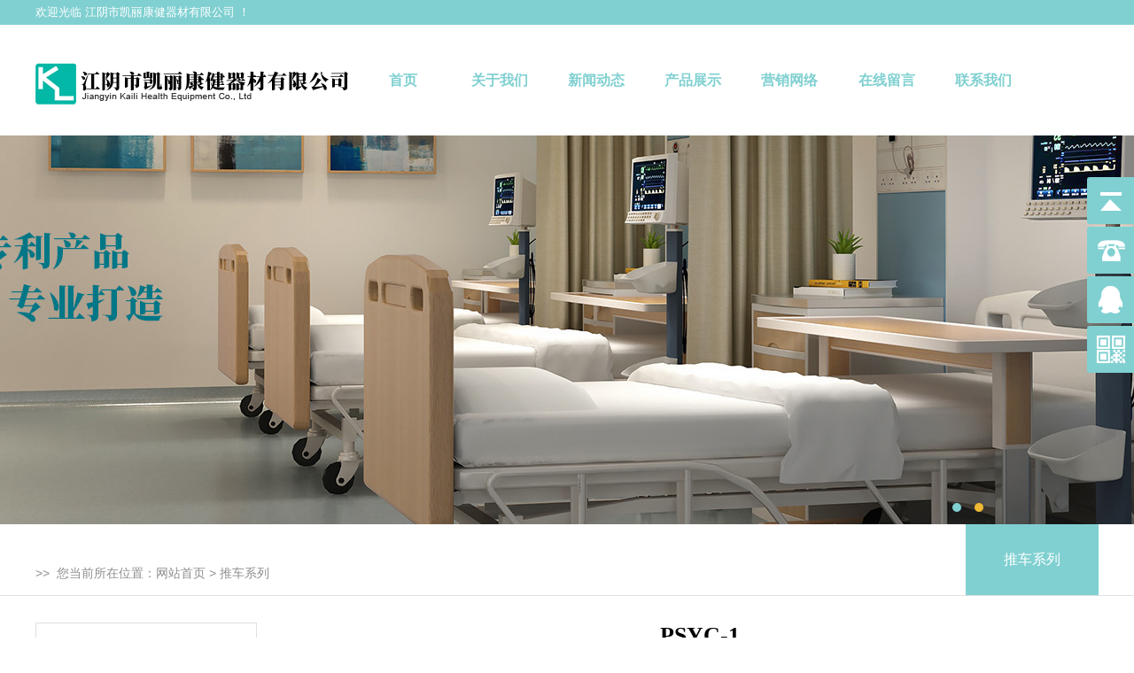

--- FILE ---
content_type: text/html; charset=utf-8
request_url: http://www.jykaili.com/tileproduct/tcxl/161.html
body_size: 3969
content:
<!DOCTYPE html>
<html>
<head>
    <meta charset="utf-8">
    <title>江阴市凯丽康健器材有限公司</title>
    <meta name="keywords" content="江阴市凯丽康健器材有限公司" />
    <meta name="description" content="江阴市凯丽康健器材有限公司" />
    <link rel="stylesheet" type="text/css" href="/Themes/ZS201704121623/css/main.css">
    <script type="text/javascript" src="/Themes/ZS201704121623/js/jquery-1.8.0.min.js"></script>
    <script type="text/javascript" src="/Themes/ZS201704121623/js/jquery.jslides.js"></script>
</head>
<body>
    <div class="mu tong"><span></span>欢迎光临 江阴市凯丽康健器材有限公司 ！</div>
    <div  class="mu2 tong">
        <nav class="menu">
        <ul>
            <li><a href="/" class="hide" rel="nofollow">首页</a></li>
                <li><a href="http://www.jykaili.com/about" class="hide" rel="nofollow">关于我们</a>
                <ul>
                </ul></li>
                <li><a href="http://www.jykaili.com/listnew" class="hide" rel="nofollow">新闻动态</a>
                <ul>
                        <li><a href="http://www.jykaili.com/listnew/gongsixinwen" rel="nofollow">公司新闻</a></li>
                        <li><a href="http://www.jykaili.com/listnew/hangyexinwen" rel="nofollow">行业新闻</a></li>
                </ul></li>
                <li><a href="http://www.jykaili.com/tileproduct" class="hide" rel="nofollow">产品展示</a>
                <ul>
                        <li><a href="http://www.jykaili.com/tileproduct/txcxy" rel="nofollow">透析采血椅</a></li>
                        <li><a href="http://www.jykaili.com/tileproduct/pfy" rel="nofollow">陪护椅</a></li>
                        <li><a href="http://www.jykaili.com/tileproduct/syy" rel="nofollow">输液椅</a></li>
                        <li><a href="http://www.jykaili.com/tileproduct/lny" rel="nofollow">老年椅</a></li>
                        <li><a href="http://www.jykaili.com/tileproduct/sdbc" rel="nofollow">手动病床</a></li>
                        <li><a href="http://www.jykaili.com/tileproduct/ddbc" rel="nofollow">电动病床</a></li>
                        <li><a href="http://www.jykaili.com/tileproduct/ctg" rel="nofollow">床头柜</a></li>
                        <li><a href="http://www.jykaili.com/tileproduct/hzy" rel="nofollow">候诊椅</a></li>
                        <li><a href="http://www.jykaili.com/tileproduct/bxgxl" rel="nofollow">不锈钢系列</a></li>
                        <li><a href="http://www.jykaili.com/tileproduct/tcxl" rel="nofollow">推车系列</a></li>
                        <li><a href="http://www.jykaili.com/tileproduct/qtqc" rel="nofollow">其他器材</a></li>
                </ul></li>
                <li><a href="http://www.jykaili.com/yxwl" class="hide" rel="nofollow">营销网络</a>
                <ul>
                </ul></li>
                <li><a href="http://www.jykaili.com/formmsg" class="hide" rel="nofollow">在线留言</a>
                <ul>
                </ul></li>
                <li><a href="http://www.jykaili.com/contact" class="hide" rel="nofollow">联系我们</a>
                <ul>
                </ul></li>
        </ul>
        </nav>
        <img src="/UploadFiles/f/20210316092916-47822.png" class="imglogo">
    </div>
    <!--banner start-->
    <div class="yuan-banner">
        <div id="full-screen-slider">
	        <ul id="slides">
                <li style="background:url('/UploadFiles/f/20210316142012-50048.jpg') no-repeat center top"></li>
                <li style="background:url('/UploadFiles/f/20210316143916-84463.jpg') no-repeat center top"></li>
	        </ul>
        </div>
    </div>
    <!--banner end-->
    <div class="mu-content">
    <div class="title-top">
        <div class="tong">
            <p> >>&nbsp;&nbsp;您当前所在位置：<a href="/">网站首页</a> > <a href="http://www.jykaili.com/tileproduct/tcxl" title="推车系列">推车系列</a></p>
            <span>
                <a href="http://www.jykaili.com/tileproduct/tcxl" title="推车系列">推车系列</a>
            </span>
        </div>
    </div>
    <div class="tong">
        <div class="mu-right">
            <div class="mu-title">PSYC-1<em> 浏览次数：5344&nbsp;&nbsp;&nbsp;&nbsp;来源：本站</em></div>
            <div class="mu-conab">
                <p style="text-align: center;"><img src="/UploadFiles/upload/image/20210326/6375236679067479639382058.jpg" title="13.jpg" alt="13.jpg"/></p>
            </div>
            <div class="page">
                上一个：<a href="http://www.jykaili.com/tileproduct/tcxl/162.html" title="PSY-2">PSY-2</a>&nbsp;&nbsp;&nbsp;&nbsp;&nbsp;&nbsp;
                下一个：<a href="http://www.jykaili.com/tileproduct/tcxl/160.html" title="QJ-2">QJ-2</a>
            </div>
            <!--relation start-->
            <div class="relation">
                <span class="span4"><em>相关标签</em></span>
                    <a title="推车系列" href="http://www.jykaili.com/search?k=推车系列">推车系列</a>
            </div>
            <div style="margin-bottom:20px;" >  
                <div class="order fr">
                    <span class="span4"><em>在线询盘</em></span>
                    <script type="text/javascript" src="/Scripts/form.js"></script>
                    <form name="" method="post" action="">
                        <table width="100%"  border="0" cellpadding="0" cellspacing="0">                           
                        <tr>
                            <td width="40%" height="45" align="right" >公司名称：</td>
                            <td width="60%" align="left" class="heis"><input type="text" id="CompanyName" name="CompanyName" size="40" class="input"/> <span style="color:#FF0000">*</span></td>
                        </tr>
                        <tr>
                            <td height="45" align="right" >联系人：</td>
                            <td align="left" class="heis"><input type="text" id="LinkMan" name="LinkMan" size="40" class="input" /> <span style="color:#FF0000">*</span></td>
                        </tr>
                        <tr>
                            <td height="45" align="right" >联系电话：</td>
                            <td align="left" class="heis"><input type="text" id="LinkTel" name="LinkTel" size="40" class="input" /> <span style="color:#FF0000">*</span></td>
                        </tr>
                        <tr>
                            <td height="45" align="right" >联系邮箱：</td>
                            <td align="left" class="heis"><input type="text" id="Email" name="Email" size="40" class="input" /></td>
                        </tr>
                        <tr>
                            <td height="45" align="right" >联系地址：</td>
                            <td align="left" class="heis"><input type="text" id="Address" name="Address"  size="40" class="input" /></td>
                        </tr>
                        <tr>
                            <td height="45" align="right" >需求内容：</td>
                            <td align="left"><textarea name="Remark" id="Remark" cols="45" rows="9" class="input" ></textarea> <span style="color:#FF0000">*</span></textarea>
                        </td>
                        </tr>
                        <tr align="center">
                            <td height="45" colspan="4" align="center">
                                <input type="button" name="tbSubmit" value="提交" class="submit5" onclick="SubmitComment(161);"  />
                                <input type="reset" name="btnReset" value="重置" class="reset5" onclick="ResetForm(this);"/>
					        </td>
                        </tr>                             
                        </table>   
                    </form>    
                </div>
                <div class="rel-pro fl">
                <span class="span4"><em>相关产品</em></span>
                    <ul>
                        <li><a title="BL-1" href="http://www.jykaili.com/tileproduct/tcxl/172.html" target="_blank"><img src="/UploadFiles/f/small1_20210326153951-28120.jpg" alt="BL-1" />BL-1</a></li>
                        <li><a title="BL-2" href="http://www.jykaili.com/tileproduct/tcxl/171.html" target="_blank"><img src="/UploadFiles/f/small1_20210326153348-01300.jpg" alt="BL-2" />BL-2</a></li>
                        <li><a title="CHL-1" href="http://www.jykaili.com/tileproduct/tcxl/170.html" target="_blank"><img src="/UploadFiles/f/small1_20210326153200-71370.jpg" alt="CHL-1" />CHL-1</a></li>
                        <li><a title="CJHLC-1" href="http://www.jykaili.com/tileproduct/tcxl/169.html" target="_blank"><img src="/UploadFiles/f/small1_20210326153028-77044.jpg" alt="CJHLC-1" />CJHLC-1</a></li>
                        <li><a title="JJC-1" href="http://www.jykaili.com/tileproduct/tcxl/168.html" target="_blank"><img src="/UploadFiles/f/small1_20210326152957-41644.jpg" alt="JJC-1" />JJC-1</a></li>
                        <li><a title="JJC-2" href="http://www.jykaili.com/tileproduct/tcxl/167.html" target="_blank"><img src="/UploadFiles/f/small1_20210326152454-70720.jpg" alt="JJC-2" />JJC-2</a></li>
                    </ul>
                    <div class="clear"></div>
                </div>
                <div class="clear"></div>
            </div>

        <!--relation end-->
        </div>
        <div class="mu-left">
            <ul>
                <li>
                    <a href="http://www.jykaili.com/tileproduct/txcxy" title="透析采血椅">透析采血椅</a>
                    <ul>
                    </ul>
                </li>
                <li>
                    <a href="http://www.jykaili.com/tileproduct/pfy" title="陪护椅">陪护椅</a>
                    <ul>
                    </ul>
                </li>
                <li>
                    <a href="http://www.jykaili.com/tileproduct/syy" title="输液椅">输液椅</a>
                    <ul>
                    </ul>
                </li>
                <li>
                    <a href="http://www.jykaili.com/tileproduct/lny" title="老年椅">老年椅</a>
                    <ul>
                    </ul>
                </li>
                <li>
                    <a href="http://www.jykaili.com/tileproduct/sdbc" title="手动病床">手动病床</a>
                    <ul>
                    </ul>
                </li>
                <li>
                    <a href="http://www.jykaili.com/tileproduct/ddbc" title="电动病床">电动病床</a>
                    <ul>
                    </ul>
                </li>
                <li>
                    <a href="http://www.jykaili.com/tileproduct/ctg" title="床头柜">床头柜</a>
                    <ul>
                    </ul>
                </li>
                <li>
                    <a href="http://www.jykaili.com/tileproduct/hzy" title="候诊椅">候诊椅</a>
                    <ul>
                    </ul>
                </li>
                <li>
                    <a href="http://www.jykaili.com/tileproduct/bxgxl" title="不锈钢系列">不锈钢系列</a>
                    <ul>
                    </ul>
                </li>
                <li>
                    <a href="http://www.jykaili.com/tileproduct/tcxl" title="推车系列">推车系列</a>
                    <ul>
                    </ul>
                </li>
                <li>
                    <a href="http://www.jykaili.com/tileproduct/qtqc" title="其他器材">其他器材</a>
                    <ul>
                    </ul>
                </li>
            </ul>
        </div>
    </div>
    <div class="clear"></div>
</div>
    <div class="footer2"> CopyRight&nbsp;&nbsp; &copy; 2016-2019&nbsp;&nbsp;&nbsp;&nbsp;All Right Reserved &nbsp;&nbsp;&nbsp;&nbsp; 江阴市凯丽康健器材有限公司 - <a href="https://beian.miit.gov.cn/#/Integrated/index"  target="_blank">苏ICP备15040794号-1&nbsp; </a> &nbsp;&nbsp; | &nbsp;&nbsp;技术支持：<a href="http://www.icoolidea.net/" rel="nofollow">酷点科技</a>&nbsp;&nbsp;|&nbsp;&nbsp;<a href="http://www.jykaili.com/sitemap.xml" title="江阴市凯丽康健器材有限公司">XML</a>&nbsp; |&nbsp;<script src="http://s23.cnzz.com/z_stat.php?id=1000290616&web_id=1000290616" language="JavaScript"></script></div>
    <!--QQ START-->
    <div class="yb_conct">
        <div class="yb_bar">
            <ul>
                <li class="yb_top">返回顶部</li>
                <li class="yb_phone">0510-86371106</li>
                    <li class="yb_QQ"><a  target="_blank" href="http://wpa.qq.com/msgrd?v=3&uin=171922651&site=qq&menu=yes">171922651</a></li>
                <li class="yb_ercode" style="height:53px;">手机站二维码 <br><img class="hd_qr" src="/UploadFiles/f/semacode/20210312151833-sema.gif" width="125" alt="关注你附近"> </li>
            </ul>
        </div>
    </div>
    <script>
        $(function () {
            // 悬浮窗口
            $(".yb_conct").hover(function () {
                $(".yb_conct").css("right", "5px");
                $(".yb_bar .yb_ercode").css('height', '200px');
            }, function () {
                $(".yb_conct").css("right", "-127px");
                $(".yb_bar .yb_ercode").css('height', '53px');
            });
            // 返回顶部
            $(".yb_top").click(function () {
                $("html,body").animate({
                    'scrollTop': '0px'
                }, 300)
            });
        });
    </script>

    <!--QQ END-->
   
</body>
</html>


--- FILE ---
content_type: text/css
request_url: http://www.jykaili.com/Themes/ZS201704121623/css/main.css
body_size: 5306
content:
@charset "utf-8";
* { padding: 0; margin: 0 }
body{font-family: "微软雅黑", "Microsoft Yahei", "宋体", Tahoma, 'Simsun', Arial, Helvetica, sans-serif; background-image:url(../images/bg.jpg); background-repeat:repeat-x; font-size:12px;}
article, aside, details, figcaption, figure, footer, header, hgroup, menu, nav, section{display: block;}
em, i{font-style:normal;}
object {max-width: 100%;}
small {font-size: 0.875em;}
a {text-decoration: none; color:#1f1f1f;}
a:hover{ color:#5A4234;}
ol, ul { list-style: none }
h1, h2, h3, h4, h5, h6 { font-size: 1em; font-weight: 400 }
img{padding: 0; margin: 0; border:0}
.fl{float:left;}
.fr{ float:right;}
.clear{ clear:both;}
.tong{width:1200px; margin-left:auto;margin-right:auto;}

input,button,select { margin: 0; font-size: 12px; vertical-align: middle; outline: none; }

.mu{height:28px; line-height:28px;font-size: 13px; color: #ffffff;}

.mu2{height:125px;}
.imglogo{float:left; margin-top:30px;}
.menu {
	width: 840px;
	display: block;
	height: 125px;
	float:right;
}
.menu ul {}
.menu ul li a, .menu ul li a:visited {
	display:block;
	width:100%;
	text-align:center;
	font-size: 16px;
	line-height: 125px;
	font-weight:bold;
	color: #80d0d1; 
}

.menu ul li {
	float:left;
	position:relative;
	z-index: 100;width: 13%
}

.menu ul li ul {
	display: none;
		width:100%;

}

.menu ul li:hover a { background-image:url(../images/menu.jpg); background-position:center center; background-repeat:no-repeat; color:#ffffff;}
.menu ul li:hover ul {
	display:block;
	position:absolute;
	top:125px;
 
	background-color:#fffaa2;
}
.menu ul li:hover ul li a.hide { color:#FFF;}
.menu ul li:hover ul li {
	display:block;
	color:#000;
	width:100%;
}
.menu ul li:hover ul li:first-child {margin-top:10px;}

.menu ul li:hover ul li:hover a.hide { color:#FFF;}
.menu ul li:hover ul li ul {
	display: none;
	top:0px;

}
.menu ul li:hover ul li a {
	display:block;
	color:#f6c125;
	line-height:40px;
	 
	font-size:14px;
 
	background-image: none;
	border-bottom:1px dashed #f6c125;
	font-weight:normal;
	width:100%;
	}
.menu ul li:hover ul li a:hover {
	color: #f6c125;
}
.menu ul li:hover ul li:last-child a {border:none}
/*yuan-banner*/
.yuan-banner{width:100%;margin-left:auto;margin-right:auto; height:439px; z-index:15;}
#full-screen-slider {
	width:100%;
	height:439px;
	
	position:relative;
	display: block;
	overflow: hidden;
}
#slides { display:block; width:100%; height:439px; list-style:none; padding:0; margin:0; position:relative;z-index:15;}
#slides li { display:block; width:100%; height:100%; list-style:none; padding:0; margin:0; position:absolute}
#slides li a { display:block; width:100%; height:100%; text-indent:-9999px}
#pagination { display:block; list-style:none; position:absolute; left:50%; top:410px; z-index:9900;  padding:5px 15px 5px 0; margin:0}
#pagination li { display:block; list-style:none; width:10px; height:10px; float:left; margin-left:15px; border-radius:5px; background:#f0ba36; }
#pagination li a { display:block; width:100%; height:100%; padding:0; margin:0;  text-indent:-9999px;}
#pagination li.current {background-color:#80d0d1;}

/*mu-about*/
.mu-about{width:100%; margin-right:auto; margin-left:auto; background-image:url(../images/about_bg.png); background-repeat:no-repeat; background-position:center center; height:481px; margin-top:20px;}
.mu-about p{width:579px; float:left; display:block; height:259px; margin-left:11px; margin-top:210px;}
.mu-about span{ display:block; width:532px; float:right; margin-right:40px; margin-top:185px; color:#ffffff;font-size:14px; line-height:24px;}
.mu-about span em{font-size:22px; display:block; color:#ffffff; }
.mu-about span i{font-size:14px; color:#cdfeff; font-style:normal;display:block; margin-bottom:15px; }
.mu-about span a{display:block; background-image:url(../images/more.png); background-position:left center; background-repeat:no-repeat; height:24px; line-height:24px; margin-top:25px; text-align:center; width:88px;}
.mu-about span a:hover{ background-image:url(../images/more2.png); }

/*mu-pro*/
.mu-pro{width:100%; margin-right:auto; margin-left:auto; background-image:url(../images/pro_bg.jpg); background-repeat:no-repeat; background-position:center top; height:520px; margin-top:60px; padding-top:45px;}
.span1{display:block; height:29px; }
.ul0{display:block;margin-top:30px;}
.ul0 li{float:left; margin-right:10px; }
.ul0 li a{padding:10px 10px; background-color:#80d0d1; height:20px; display:block; line-height:20px; font-size:14px; color:#ffffff;}
.ul0 li a:hover{background-color:#fffaa2; color: #f6c125;}
.ul0 li#aa a{background-color:#fffaa2; color: #f6c125;}
.ul2{overflow:hidden; text-decoration:none; height:390px; display:block; margin-top:30px;}
.ul2 li{ float:left;  display:block; margin-right:39px; text-align:center; width: 278px;}
.ul2 li a p img{ 
	height: 316px;
	width: 278px;
	display: block;
	transition:2s;
}
.ul2 li a p{
	height: 316px;
	width: 278px;
	display: block;
	overflow:hidden;
	transition:2s;
	 
}	
.ul2 li a:hover p img{ transform:scale(1.5)}
.ul2 li a{color: #ffffff; background-color:#80d0d1;width: 278px;display:block; }
.ul2 li a span{display: block; height:74px; color:#ffffff; font-size:15px; line-height:74px; background-image:url(../images/pro_bg.png); background-repeat:no-repeat; background-position:right center;}
.ul2 a:hover span{ background-color:#fffaa2; color: #f6c125;}
#demo {overflow:hidden;width:1200px;}
#indemo {float: left;width:800%;}
#demo1 {float: left;}
#demo2 {float: left;}

/*mu-news*/
.mu-news{margin-top:50px; background-image:url(../images/news_bg.jpg); background-position:right bottom; background-repeat:no-repeat; height:500px;}
.mu-news ul{ display:block; margin-top:40px;}
.mu-news ul li{height:120px; width:580px; float:left; margin-right:40px; margin-bottom:20px; }
.mu-news ul li:first-child+li{margin-right:0;} 
.mu-news ul li:first-child+li+li+li{margin-right:0;} 
.mu-news ul li a{}
.mu-news ul li a p{width:120px; height:120px;line-height:24px; color:#cbf2f2; font-size:16px; display:block; float:left; background-image:url(../images/date.png); background-repeat:no-repeat; background-position:center center; text-align:center;}
.mu-news ul li a:hover p{background-image:url(../images/date2.png);color:#1f1f1f;}
.mu-news ul li a p em{ display:block; font-size:35px; line-height:55px; color:#ffffff;}
.mu-news ul li a:hover p em{color:#1f1f1f;}
.mu-news ul li a span{width:440px; float:right; padding-top:15px;color:#505050; line-height:18px;}
.mu-news ul li a:hover span{}
.mu-news ul li a span em{display:block; color:#161616; font-size:16px; line-height:30px; margin-bottom:5px;}
.mu-news ul li a span i{display:block; color:#80d0d1; line-height:30px; font-size:14px; }
.mu-news ul li a:hover span em{}
.mu-news ul li a:hover span i{color:#f2d400;}

/*foot*/
.foot{height:200px; margin-left:auto; margin-right:auto; background-color:#80D0D1; margin-top:30px;  color:#ffffff; padding-top:38px;}
.foot p{width:350px; float:left; display:block; line-height:25px;}
.foot p em{ display:block; background-image:url(../images/tel.png); background-position:left center; background-repeat:no-repeat;padding-left:68px; height:48px; font-size:14px; padding-top:5px; margin-bottom:30px;}
.foot p em i{ display:block; font-size:27px; line-height:27px;}
.foot span{width:800px; float:right; display:block;}
.foot span em{display:block; margin-bottom:15px; padding-bottom:5px; line-height:20px;}
.foot span em i{display:block; font-size:19px; line-height:30px; margin-bottom:10px; margin-left:10px;}
.foot span em a{color:#ffffff; margin-right:10px; margin-left:10px; font-size:14px;}

.foot span em a:hover{ color:#F6C13D;}
.footer{height:50px; line-height:50px; text-align:center; color:#8e8e8e; font-size:14px;}
.footer a{color:#8e8e8e;}
.footer a:hover{ color:#80D0D1;}

.footer2{height:50px; line-height:50px; text-align:center; color:#ffffff; font-size:14px; background-color:#484848;}
.footer2 a{color:#ffffff;}
.footer2 a:hover{ color:#80D0D1;}
/**/
.title-top{height:80px;border-bottom:1px #E0E0E0 solid; margin-bottom:30px;}
.title-top span{ width:auto; height:80px;  float:right; display:block;}
.title-top span a{ display:block;line-height:80px; color:#fff; font-family:"微软雅黑";font-size:16px; text-align:center; width:150px; height:80px; line-height:80px; float:right;background:#80d0d1; margin-left:8px;}
.title-top span a:hover{text-decoration:none; color:#fff;}
.title-top p{ width:400px;  height:50px; line-height:50px; text-align:left; float:left; margin-top:30px; color:#8e8e8e; font-size:14px;}
.title-top p a{ color:#8e8e8e;}
.title-top p a:hover{ color:#80d0d1;}

/*mu-conab*/
.mu-conab{min-height:600px; line-height:30px; font-size:14px; color:#8e8e8e;}
/*mu-newslist*/
.mu-newslist{margin-top:50px; background-image:url(../images/news_bg.jpg); background-position:right bottom; background-repeat:no-repeat; }
.mu-newslist ul{ display:block; margin-top:40px;}
.mu-newslist ul li{height:120px; width:580px; float:left; margin-right:40px; margin-bottom:40px; }
.mu-newslist ul li:first-child+li{margin-right:0;} 
.mu-newslist ul li:first-child+li+li+li{margin-right:0;} 
.mu-newslist ul li:first-child+li+li+li+li+li{margin-right:0;} 
.mu-newslist ul li:first-child+li+li+li+li+li+li+li{margin-right:0;}
.mu-newslist ul li:first-child+li+li+li+li+li+li+li+li+li{margin-right:0;}
.mu-newslist ul li:first-child+li+li+li+li+li+li+li+li+li+li+li{margin-right:0;}
.mu-newslist ul li:first-child+li+li+li+li+li+li+li+li+li+li+li+li+li{margin-right:0;}
.mu-newslist ul li:first-child+li+li+li+li+li+li+li+li+li+li+li+li+li+li+li{margin-right:0;}
.mu-newslist ul li:first-child+li+li+li+li+li+li+li+li+li+li+li+li+li+li+li+li+li{margin-right:0;}
.mu-newslist ul li a{}
.mu-newslist ul li a p{width:120px; height:120px;line-height:24px; color:#cbf2f2; font-size:16px; display:block; float:left; background-image:url(../images/date.png); background-repeat:no-repeat; background-position:center center; text-align:center;}
.mu-newslist ul li a:hover p{background-image:url(../images/date2.png);color:#1f1f1f;}
.mu-newslist ul li a p em{ display:block; font-size:35px; line-height:55px; color:#ffffff;}
.mu-newslist ul li a:hover p em{color:#1f1f1f;}
.mu-newslist ul li a span{width:440px; float:right; padding-top:15px;color:#505050; line-height:18px;}
.mu-newslist ul li a:hover span{}
.mu-newslist ul li a span em{display:block; color:#161616; font-size:16px; line-height:30px; margin-bottom:5px;}
.mu-newslist ul li a span i{display:block; color:#80d0d1; line-height:30px; font-size:14px; }
.mu-newslist ul li a:hover span em{}
.mu-newslist ul li a:hover span i{color:#f2d400;}
.mu-title{height:70px; line-height:30px; text-align:center; font-size:26px; font-weight:bold;font-family: HELVETICANEUELTPRO-THEX, "微软雅黑"; padding-bottom:20px;border-bottom:1px dashed #cccccc; margin-bottom:20px;
 }
.mu-title em{ display:block; font-size:13px; font-weight:normal;color:#656565;line-height:40px; }
/*nr-page*/
.nr-page{
	border-top: 1px dashed #bfbfbf;
	margin-top: 30px;
	text-align: center;
	margin-bottom: 60px;
	padding-top:60px;
	font-size:13px;
	font-family: HELVETICANEUELTPRO-THEX, "微软雅黑"; 
}
.nr-page a{
	border: 1px solid #bfbfbf;
	margin-right: 5px;
	margin-left: 5px;
	padding-top: 10px;
	padding-right: 16px;
	padding-bottom: 10px;
	padding-left: 16px;
}
.nr-page a:hover{
	color:#fffe9e; 
	background-color: #484848;
	text-decoration: none;
}
/*page*/
.page{text-align:right;margin-top:20px;height:40px; line-height:40px; font-size:13px; border-top:1px dashed #cccccc;}
.page a{}
.page a:hover{}
/*order*/
.order{margin-bottom:10px;width:49%; font-size:14px;}
.order input{height:35px; line-height:35px; margin-bottom:10px;}

.submit5{
	background-color: #484848;
	color: #FFF;
	width: 70px;
	height: 35px;
	line-height: 35px;
	border: 0;
	margin: 4px 0 0 10px;
}
.reset5{background-color: #484848;
	color: #FFF;
width:70px;height:35px;line-height:35px;border:0;margin:4px 0 0 10px;}
input{heeight:30px; line-height:30px; margin-bottom:10px;}
.span4{
	line-height: 30px;
	height: 30px;
	border-bottom-width: 2px;
	border-bottom-style: solid;
	display: block;
	border-bottom-color: #484848;
	margin-bottom: 10px;
	font-size:12px;
}
.span4 em{
	background-color: #484848;
	display: block;
	width: 55px;
	padding-right: 10px;
	padding-left: 10px;
	color: #FFF;
	border-radius: 5px 5px 0px 0px;
	font-style: normal;
}
/*relation*/
/*relation*/
.relation{line-height:20px;margin-bottom:10px; color:#999;}
.relation a{line-height:30px; display:block;}

.relation span{
	line-height: 30px;
	height: 30px;
	border-bottom-width: 2px;
	border-bottom-style: solid;
	display: block;
	border-bottom-color:#80D0D1;
	margin-bottom: 10px;
	
}
.relation span em{
	background-color: #80D0D1;
	display: block;
	width: 85px;
	padding-right: 10px;
	padding-left: 10px;
	color: #FFF;
border-radius:5px 5px 0px 0px;}
.relation span em a{ color:#ffffff;}
/*rel-news*/
.rel-news{margin-bottom:1%;width:49%; }
.rel-news ul{}
.rel-news ul li{
	display:block;
	height:40px;
	line-height:40px;
	border-bottom-width: 1px;
	border-bottom-style: dashed;
	border-bottom-color: #BAB9B9;
}
.rel-news ul li a{
	background-image: url(../images/tb2.jpg);
	background-position: 0 50%;
	display: block;
	height: 40px;
	background-repeat: no-repeat;
	padding-left: 15px;
}
.rel-news ul li a em{
	float: right;
	font-style: normal;
}
.rel-news ul li a:hover{
	text-decoration: none;
	background-image: url(../images/tb1.jpg);
}

/*rel-pro*/
.rel-pro{width:49%; }
.rel-pro ul{}
.rel-pro ul li{
	width:32%;
	display:block;
	float: left;
	margin-right:2%;
	line-height: 30px;
	height: auto;
	text-align: center;
	margin-bottom:15px;
}
.rel-pro ul li:nth-child(3n){margin-right:0;}
.rel-pro ul li:first-child+li+li{margin-right:0;}
.rel-pro ul li:first-child+li+li+li+li+li{margin-right:0;}

.rel-pro ul li:first-child+li+li+li+li+li+li+li+li{margin-right:0;}


.rel-pro ul li a{}
.rel-pro ul li a img{
	width:100%;
	display:block;
	border:none;
	height: auto;
	margin-bottom: 5px;
}
.rel-pro ul li a:hover img{transform: scale(1.1);transition:1000ms; }

/*mu-left*/
.mu-left{width:250px; float:left;}
.mu-left ul{}
.mu-left ul li{margin-bottom:5px;}
.mu-left ul li a{ border:1px solid #E0E0E0;  display:block; line-height:20px; padding:15px; font-size:16px; background-color:#ffffff; font-weight:bold; color:#8e8e8e; }
.mu-left ul li a:hover{background-color: #80D0D1; border:1px solid #80D0D1; color:#ffffff; }
.mu-left ul li ul{}
.mu-left ul li ul li{}
.mu-left ul li ul li a{ padding:10px; padding-left:20px; border-bottom:1px dashed #E0E0E0;border-top:none;border-left:none;border-right:none;font-size:14px;font-weight:normal; background-image:url(../images/tb2.jpg); background-repeat:no-repeat; background-position:left center; 
}
.mu-left ul li ul li a:hover{ background-image:none; border:none;}
/**/
.mu-right{width:900px; float:right;}
.ul-pro{display:block; }
.ul-pro li{ float:left;  display:block; margin-right:30px; text-align:center; width: 278px;   margin-bottom:15px;}
.ul-pro li:first-child+li+li{margin-right:0px;}
.ul-pro li:first-child+li+li+li+li+li{margin-right:0px;}
.ul-pro li:first-child+li+li+li+li+li+li+li+li{margin-right:0px;}
.ul-pro li:first-child+li+li+li+li+li+li+li+li+li+li+li{margin-right:0px;}
.ul-pro li:first-child+li+li+li+li+li+li+li+li+li+li+li+li+li+li{margin-right:0px;}
.ul-pro li:first-child+li+li+li+li+li+li+li+li+li+li+li+li+li+li+li+li+li{margin-right:0px;}
.ul-pro li a p img{ 
	height: 316px;
	width: 278px;
	display: block;
	transition:2s;
}
.ul-pro li a p{
	height: 316px;
	width: 278px;
	display: block;
	overflow:hidden;
	transition:2s;
	 
}	
.ul-pro li a:hover p img{ transform:scale(1.5)}
.ul-pro li a{color: #ffffff; background-color:#80d0d1;width: 278px;display:block; }
.ul-pro li a span{display: block; height:74px; color:#ffffff; font-size:15px; line-height:74px; background-image:url(../images/pro_bg.png); background-repeat:no-repeat; background-position:right center;}
.ul-pro a:hover span{ background-color:#fffaa2; color: #f6c125;}

.mess{ text-align:left; color:#777; font-size:14px; margin-bottom:20px;  }
.mess b{ color:#333333; font-size:18px;}
.mu-conab  table{  margin-bottom:15px; font-size:14px; margin-left:100px;}
.mu-conab .input{ border:1px solid #ccc; padding:8px 0px; background-color:#ffffff; }
.mu-conab  textarea{ margin:0; padding:0;background:#f9f9f9; border:1px solid #ccc;}
.submit3{background-color:#484848;color:#FFF;width:120px;height:40px;line-height:40px;border:0;margin-right:30px;}
.reset3{background-color:#484848;color:#FFF;width:120px;height:40px;line-height:40px;border:0;}
.contact-left  p{ line-height:24px;}
.contact-left2{width:650px; float:left;margin-left:50px; color:#333333; line-height:30px; font-size:14px;}
.mess2{ text-align:left; color:#777; font-size:14px;  margin-bottom:20px;   }
.mess2 b{ color: #333333;font-size: 18px;text-transform: uppercase;}

.ul-search{}
.ul-search li{}
.ul-search li{
	display:block;
	height:40px;
	line-height:40px;
	border-bottom-width: 1px;
	border-bottom-style: dashed;
	border-bottom-color: #BAB9B9;
}
.ul-search li a{
	background-image: url(../images/tb2.jpg);
	background-position: 0 50%;
	display: block;
	height: 40px;
	background-repeat: no-repeat;
	padding-left: 15px;
}
.ul-search li a em{ float:right; }
.ul-search li a:hover{ background-image:url(../images/tb1.jpg)}


/*固定的悬浮窗*/
.yb_conct{position:fixed;z-index:9999999;top:200px;right:-127px;cursor:pointer;transition:all .3s ease;}
.yb_bar ul li{width:180px;height:53px;font:16px/53px 'Microsoft YaHei';color:#fff;text-indent:54px;margin-bottom:3px;border-radius:3px;transition:all .5s ease;overflow:hidden;}
.yb_bar .yb_top{background:#80D0D1 url(../images/fixCont.png) no-repeat 0 0;}
.yb_bar .yb_phone{background:#80D0D1 url(../images/fixCont.png) no-repeat 0 -57px;}
.yb_bar .yb_QQ{text-indent:0;background:#80D0D1 url(../images/fixCont.png) no-repeat 0 -113px;}
.yb_bar .yb_ercode{background:#80D0D1 url(../images/fixCont.png) no-repeat 0 -169px;}
.hd_qr{padding:0 29px 25px 29px;}
.yb_QQ a{display:block;text-indent:54px;width:100%;height:100%;color:#fff;}